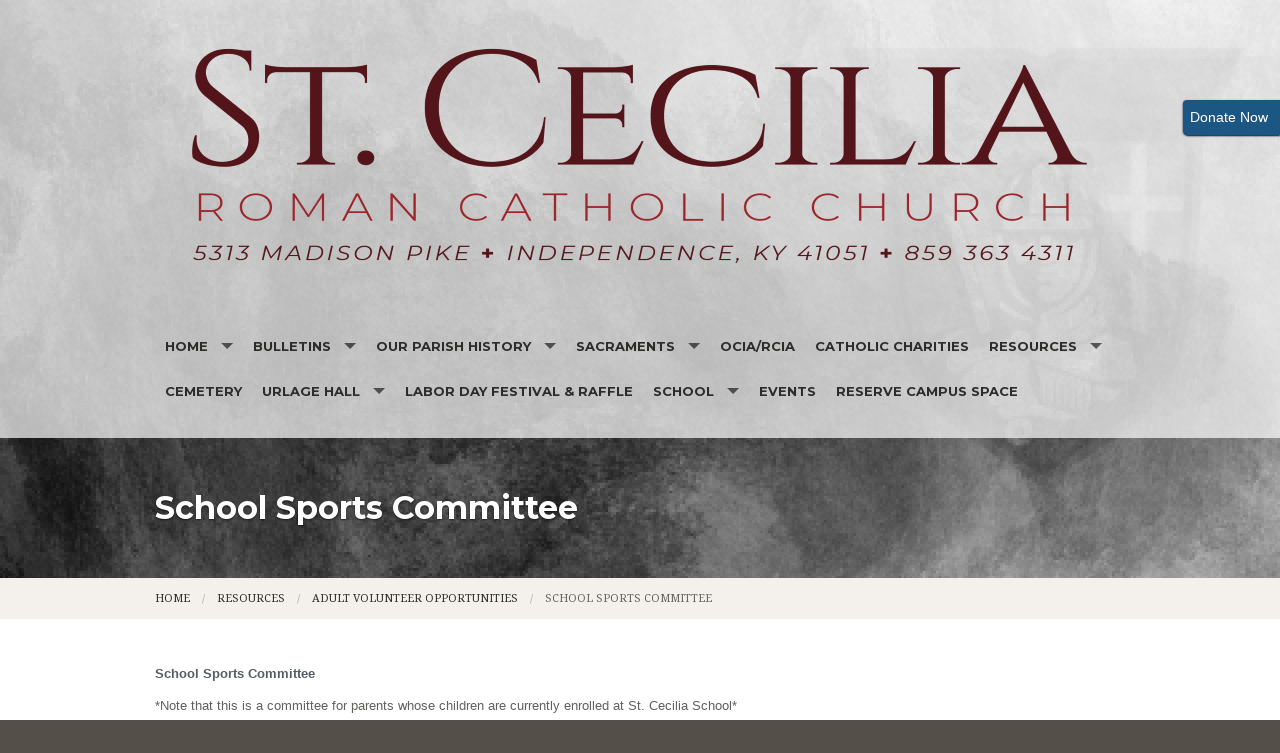

--- FILE ---
content_type: text/html; charset=UTF-8
request_url: https://www.saintceciliaky.org/school-sports-committee
body_size: 7502
content:
<!DOCTYPE html><html lang="en" class="no-js tan schoolsportscommittee"><head>
            <link rel="icon" href="https://uploads.weconnect.com/favicons/66954aa9d9ab0/favicon-32.ico" sizes="32x32">
            <link rel="shortcut icon" href="https://uploads.weconnect.com/favicons/66954aa9d9ab0/favicon-32.ico" sizes="32x32">
        <link rel="canonical" href="https://www.saintceciliaky.org/school-sports-committee" /><meta charset="utf-8">
<meta name="viewport" content="width=device-width, initial-scale=1.0, user-scalable=yes" >
<meta http-equiv="Content-Type" content="text/html; charset=utf-8" >
<meta http-equiv="X-UA-Compatible" content="IE=edge,chrome=1" >
<meta name="description" content="St. Cecilia Catholic Church - School Sports Committee page" >
<meta name="og:description" content="&lt;p&gt;School Sports Committee *Note that this is a committee for parents whose children are currently enrolled at St. Cecilia School* SAINT CECILIA SPORTS PROGRAMS Spring Sports: Soccer Fall Sports: Soccer, Volleyball, Cross Country Winter Sports: Basketball, Archery   Constitution &amp;amp; Bylaws - Saint Cecilia Sports Committee   Sports Committee Members Position Attendee&lt;/p&gt;..." >
<meta name="og:title" content="School Sports Committee" >
<meta name="og:site_name" content="St. Cecilia Catholic Church" ><title>School Sports Committee | St. Cecilia Catholic Church</title><link href="/css/libraries/foundation-icons/foundation-icons.css?id=1cd4a8fd4256f604413b?1667958693" media="screen" rel="stylesheet" type="text/css" >
<link href="//assets.weconnect.com/p/images/apple-touch-icon.png" rel="apple-touch-icon" >
<link href="//assets.weconnect.com/p/images/apple-touch-icon-57x57.png" rel="apple-touch-icon" sizes="57x57" >
<link href="//assets.weconnect.com/p/images/apple-touch-icon-72x72.png" rel="apple-touch-icon" sizes="72x72" >
<link href="//assets.weconnect.com/p/images/apple-touch-icon-76x76.png" rel="apple-touch-icon" sizes="76x76" >
<link href="//assets.weconnect.com/p/images/apple-touch-icon-120x120.png" rel="apple-touch-icon" sizes="120x120" >
<link href="//assets.weconnect.com/p/images/apple-touch-icon-144x144.png" rel="apple-touch-icon" sizes="144x144" >
<link href="//assets.weconnect.com/p/images/apple-touch-icon-152x152.png" rel="apple-touch-icon" sizes="152x152" >
<link href="//assets.weconnect.com/p/images/apple-touch-icon-180x180.png" rel="apple-touch-icon" sizes="180x180" >
<link href="/css/print.css?id=66ba6f710998aa1b4eb3?1667958693" media="print" rel="stylesheet" type="text/css" >
<link href="//assets.weconnect.com/p/css/themes/faith/main.css?id=096e2cc6900b4174dc16?1667958693" media="screen" rel="stylesheet" type="text/css" >
<link href="https://fonts.googleapis.com/css?family=Montserrat:400,700|Droid+Serif:400,400italic,700,700italic" media="screen" rel="stylesheet" type="text/css" ><script src="//translate.google.com/translate_a/element.js?cb=googleTranslateElementInit"></script>
<script src="//assets.weconnect.com/p/js/themes/faith/after-head.js?id=a9353ef88363117e779c"></script><script type='text/javascript'>var googletag = googletag || {};googletag.cmd = googletag.cmd || [];(function() {var gads = document.createElement('script');gads.async = true;gads.type = 'text/javascript';var useSSL = 'https:' == document.location.protocol;gads.src = (useSSL ? 'https:' : 'http:') + '//www.googletagservices.com/tag/js/gpt.js';var node = document.getElementsByTagName('script')[0];node.parentNode.insertBefore(gads, node);})();</script><!-- Google Tag Manager (noscript) --><noscript><iframe src="https://www.googletagmanager.com/ns.html?id=GTM-P28KHZB height="0" width="0" style="display:none;visibility:hidden"></iframe></noscript><!-- End Google Tag Manager (noscript) --></head><!--[if lt IE 7 ]> <body class="ie6 " > <![endif]-->
        <!--[if IE 7 ]>    <body class="ie7 "> <![endif]-->
        <!--[if IE 8 ]>    <body class="ie8 "> <![endif]-->
        <!--[if IE 9 ]>    <body class="ie9 "> <![endif]-->
        <!--[if (gt IE 9)|!(IE)]><!--> <body class=""> <!--<![endif]--><!--[if lt IE 9 ]>
        <style>#iewarning a,#iewarning a:visited{color:#00f;text-decoration:underline;font-weight:bold;}</style>
        <div id="iewarning" style="background: #ff0; color: #000; text-align: center; padding: 20px 10px">
            You are using an out-dated browser. To gain the full experience of this website, it is recommended that you upgrade your browser.<br />We recommend <a href="http://google.com/chrome" target="_blank">Chrome</a>, <a href="http://getfirefox.com" target="_blank">FireFox</a> or a newer version of <a href="http://microsoft.com/ie" target="_blank">Internet Explorer</a>.
        </div>
        <![endif]--><!-- Google Tag Manager --><script>(function(w,d,s,l,i){w[l]=w[l]||[];w[l].push({'gtm.start':new Date().getTime(),event:'gtm.js'});var f=d.getElementsByTagName(s)[0],j=d.createElement(s),dl=l!='dataLayer'?'&l='+l:'';j.async=true;j.src='https://www.googletagmanager.com/gtm.js?id='+i+dl;f.parentNode.insertBefore(j,f);})(window,document,'script','dataLayer','GTM-P28KHZB');</script><!-- End Google Tag Manager -->

                <div id="google_translate_element"></div>

                <script type="text/javascript">
                    function googleTranslateElementInit() {
                        new google.translate.TranslateElement(
                            {
                                pageLanguage: 'en',
                                layout: google.translate.TranslateElement.InlineLayout.SIMPLE, 
                                includedLanguages: "en,es,pl,pt,ko,de,fr,zh-CN,tl,ht,hmn,it,vi,uk,lt"
                            }, 
                            'google_translate_element'
                        );
                    }
                </script>
            

<div id='give-now-button' class='btn'>
                <a href='https://www.wesharegiving.org/app/giving/weshare-20001803?tab=home' title='Donate Now' target='_blank'><span class='donate-text'>Donate Now</span></a>
                <div class='give-now-button-close'><a href='#' id='close-button'>X</a></div>
             </div>
<header id="sticker" class=" large-header">
	
<div id="header-bar">
    <div class="row collapse">
        <div class="small-12 medium-8 large-9 columns">
            <div class="row">
                <div class="medium-6 columns hide-for-small">
                                    </div>
                <div class="small-12 medium-6 columns medium-text-right">
                    <a href='tel:859-363-4311'><i class='fi fi-telephone'></i> <span>859-363-4311</span></a><a href='/contact'><i class='fi fi-marker'></i> <span>Contact Us</span></a><a class="socialmedialink" href="https://www.facebook.com/stcindependenceky"><i class="fi fi-social-facebook"></i></a><a href='#' id='open-search'><i class='fi fi-magnifying-glass'></i></a>                </div>
            </div>
        </div>
        <div id="search-form" class="small-12 medium-4 large-3 columns small-text-only-center medium-text-right">
            
<form class="row collapse donotdisable" action="/search/results"
	  method="get"
	  id="searchform"><div class="small-9 medium-8 columns">
		
<input type="text" name="s" id="s" value="" class="required" placeholder="Site Search">	</div><div class="small-3 medium-4 columns">
		
<input type="submit" name="action" id="action" value="Search">	</div></form>        </div>
    </div>
</div>	<div class="row  has-logo">
		<div class="logo-bar">
			<a href="/" class="logo">
				<img src="https://uploads.weconnect.com/a38687fde62e44f7295d15e57426a0f47d1f3b26/550cxnk876vy1aarpcl8a7b03x.png" alt="St. Cecilia Catholic Church">			</a>
		</div>

		<div id="navigation" class="dark-arrow">
			<nav class="top-bar" data-topbar role="navigation"><ul class="title-area"><li class="name"></li><li class="toggle-topbar menu-icon"><a href="#"><span>Menu</span></a></li></ul><section class="top-bar-section"><ul class="left"><li class="has-dropdown not-click"><a href="/" >Home</a><ul class="dropdown"><li ><a id="menu-127977" href="/Join-Our-Parish">Join Our Parish</a></li><li ><a id="menu-109432" href="https://www.virtusonline.org/virtus/index.cfm?" target="_blank">Virtus</a></li><li ><a id="menu-8" href="/contact">Contact</a></li><li ><a id="menu-14" href="/staff/list">Staff</a></li></ul></li><li class="has-dropdown not-click"><a href="/publications" >Bulletins</a><ul class="dropdown"><li ><a id="menu-131103" href="/bulletin-submission-form">Bulletin Submission Form</a></li></ul></li><li class="has-dropdown not-click"><a href="/our-parish-history" >Our Parish History</a><ul class="dropdown"><li ><a id="menu-128272" href="/our-history">Our History</a></li><li ><a id="menu-128273" href="/st--cecilia-s-historical-timeline">St. Cecilia's Historical Timeline</a></li></ul></li><li class="has-dropdown not-click"><a href="/sacraments" >Sacraments</a><ul class="dropdown"><li ><a id="menu-127962" href="/Baptism">Baptism</a></li><li ><a id="menu-127965" href="/Reconciliation">Reconciliation</a></li><li ><a id="menu-127966" href="/first-holy-communion">First Holy Communion</a></li><li ><a id="menu-127968" href="/Confirmation">Confirmation</a></li><li ><a id="menu-127969" href="/Holy-Matrimony">Holy Matrimony</a></li><li ><a id="menu-127970" href="/Holy-Orders">Holy Orders</a></li><li ><a id="menu-127971" href="/anointing-of-the-sick">Anointing of the Sick</a></li><li class="has-dropdown not-click"><a href="/Funerals" >Funerals</a><ul class="dropdown"><li ><a id="menu-128001" href="/Our-Bereavement-Committee">Our Bereavement Committee</a></li></ul></li></ul></li><li ><a id="menu-128214" href="/ocia-rcia">OCIA/RCIA</a></li><li ><a id="menu-128336" href="/catholic-charities">Catholic Charities</a></li><li class="has-dropdown not-click"><a href="/Resources" >Resources</a><ul class="dropdown"><li class="has-dropdown not-click"><a href="/adult-volunteer-opportunities" >Adult Volunteer Opportunities</a><ul class="dropdown"><li ><a id="menu-128006" href="/bereavement-committee">Bereavement Committee</a></li><li ><a id="menu-129257" href="/st--vincent-de-paul">St. Vincent de Paul</a></li><li class="active"><a id="menu-128381" href="/school-sports-committee">School Sports Committee</a></li><li ><a id="menu-128762" href="/scpto">SCPTO</a></li></ul></li><li class="has-dropdown not-click"><a href="/adult-ministries-organizations" >Adult Ministries/Organizations</a><ul class="dropdown"><li ><a id="menu-128133" href="/men-s-prayer-group">Men's Prayer Group</a></li><li ><a id="menu-128213" href="/women-of-the-holy-spirit-women-s-prayer-group">Women of the Holy Spirit/Women's Prayer Group</a></li><li ><a id="menu-128668" href="/healing-ministry">Healing Ministry</a></li><li ><a id="menu-128670" href="/healing-service">Healing Service</a></li></ul></li><li class="has-dropdown not-click"><a href="/kid-s-corner" >Kid's Corner</a><ul class="dropdown"><li ><a id="menu-128111" href="/st--cecilia-s-youth-group">St. Cecilia's Youth Group</a></li><li ><a id="menu-128380" href="/girl-scouts">Girl Scouts</a></li></ul></li></ul></li><li ><a id="menu-120745" href="/cemetery">Cemetery</a></li><li class="has-dropdown not-click"><a href="/urlage-hall" >Urlage Hall</a><ul class="dropdown"><li ><a id="menu-127983" href="/Weddings">Weddings</a></li><li ><a id="menu-128002" href="/Large-Events">Large Events</a></li><li ><a id="menu-127991" href="/medium-size-events">Medium-Size Events</a></li><li ><a id="menu-128586" href="/small-events">Small Events</a></li></ul></li><li ><a id="menu-120790" href="https://stcfest.com/" target="_blank">Labor Day Festival &amp; Raffle</a></li><li class="has-dropdown not-click"><a href="http://www.stceciliaky.org" target="_blank">School</a><ul class="dropdown"><li ><a id="menu-121651" href="https://www.stceciliaky.org/eclc" target="_blank">ECLC</a></li></ul></li><li ><a id="menu-11" href="/events">Events</a></li><li ><a id="menu-129361" href="/reserve-campus-space">Reserve Campus Space</a></li></ul></nav></section></nav>		</div>
	</div>

</header>

<div class="greenishCover">
    <div>
    <img src="https://uploads.weconnect.com/a38687fde62e44f7295d15e57426a0f47d1f3b26/5ezat54pgjgc33dro0i9cw9matf.jpg" class="user-image" alt="">        </div>
</div>

<div class="row secondarycontent">
	<div class="small-12 columns">
		<h2>School Sports Committee</h2>
	</div>
</div>
<div class="breadcrumbrapper">
	<div class="row">
		<div class="small-12 columns">
			<ul class="breadcrumbs"><li><a id="navigation-1" href="/">Home</a></li><li><a id="breadcrumbs-128003" href="/Resources">Resources</a></li><li><a id="breadcrumbs-128004" href="/adult-volunteer-opportunities">Adult Volunteer Opportunities</a></li><li>School Sports Committee</li></ul>		</div>
	</div>
</div>
<div id="content">

	<div class="row">
		<div class="small-12 columns">
						<span class="tinymce"><h2><span style="font-family:verdana, geneva, sans-serif;font-size:10pt;">School Sports Committee</span></h2>
<p><span style="font-family:verdana, geneva, sans-serif;font-size:10pt;">*Note that this is a committee for parents whose children are currently enrolled at St. Cecilia School*</span></p>
<table style="width:20.6539%;margin-left:auto;margin-right:auto;" border="1">
<tbody>
<tr>
<td style="width:91.5394%;">
<p><span style="font-family:verdana, geneva, sans-serif;font-size:10pt;"><strong>SAINT CECILIA SPORTS PROGRAMS</strong></span></p>
<p><span style="font-family:verdana, geneva, sans-serif;font-size:10pt;"><strong>Spring Sports:</strong> Soccer</span></p>
<p><span style="font-family:verdana, geneva, sans-serif;font-size:10pt;"><strong>Fall Sports:</strong> Soccer, Volleyball, Cross Country</span></p>
<p><span style="font-family:verdana, geneva, sans-serif;font-size:10pt;"><strong>Winter Sports:</strong> Basketball, Archery</span></p>
</td>
<td style="width:0%;"> </td>
</tr>
</tbody>
</table>
<p style="text-align:center;"><span style="font-family:verdana, geneva, sans-serif;font-size:10pt;"><a title="Constitution &amp; Bylaws - Saint Cecilia Sports Committee" href="https://uploads.weconnect.com/mce/d0e22df5b52f9fad10e407e6cef36430e6cac206/Sports/Constitution%20and%20Bylaws%20-%20Saint%20Cecilia%20Sports%20Committee.pdf">Constitution &amp; Bylaws - Saint Cecilia Sports Committee</a></span></p>
<p style="text-align:center;"> </p>
<h2 style="text-align:center;"><span style="font-family:verdana, geneva, sans-serif;font-size:10pt;">Sports Committee Members</span></h2>
<table style="margin-left:auto;margin-right:auto;" border="1">
<tbody>
<tr>
<td><span style="font-family:verdana, geneva, sans-serif;font-size:10pt;"><strong>Position</strong></span></td>
<td><span style="font-family:verdana, geneva, sans-serif;font-size:10pt;"><strong>Attendee</strong></span></td>
<td> </td>
<td><span style="font-family:verdana, geneva, sans-serif;font-size:10pt;"><strong>Position</strong></span></td>
<td><span style="font-family:verdana, geneva, sans-serif;font-size:10pt;"><strong>Attendee</strong></span></td>
</tr>
<tr>
<td><span style="font-family:verdana, geneva, sans-serif;font-size:10pt;"><strong>President</strong></span></td>
<td><span style="font-family:verdana, geneva, sans-serif;font-size:10pt;">Bruce Pommier</span></td>
<td> </td>
<td><span style="font-family:verdana, geneva, sans-serif;font-size:10pt;"><strong>Vice President</strong></span></td>
<td><span style="font-family:verdana, geneva, sans-serif;font-size:10pt;">Johnathon Milleck</span></td>
</tr>
<tr>
<td><span style="font-family:verdana, geneva, sans-serif;font-size:10pt;"><strong>Treasurer</strong></span></td>
<td><span style="font-family:verdana, geneva, sans-serif;font-size:10pt;">Jon Schadler</span></td>
<td> </td>
<td><span style="font-family:verdana, geneva, sans-serif;font-size:10pt;"><strong>Secretary</strong></span></td>
<td><span style="font-family:verdana, geneva, sans-serif;font-size:10pt;">Kelsey Stewart</span></td>
</tr>
<tr>
<td><span style="font-family:verdana, geneva, sans-serif;font-size:10pt;"><strong>Fundraising*</strong></span></td>
<td><span style="font-family:verdana, geneva, sans-serif;font-size:10pt;"><strong><em>*Position not filled</em></strong></span></td>
<td> </td>
<td><span style="font-family:verdana, geneva, sans-serif;font-size:10pt;"><strong>Cross Country Coordinator</strong></span></td>
<td><span style="font-family:verdana, geneva, sans-serif;font-size:10pt;">Joe Heil</span></td>
</tr>
<tr>
<td><span style="font-family:verdana, geneva, sans-serif;font-size:10pt;"><strong>Volleyball Coordinator</strong></span></td>
<td><span style="font-family:verdana, geneva, sans-serif;font-size:10pt;">Alicia Heller</span></td>
<td> </td>
<td><span style="font-family:verdana, geneva, sans-serif;font-size:10pt;"><strong>Assistant X Country Coordinator</strong></span></td>
<td><span style="font-family:verdana, geneva, sans-serif;font-size:10pt;"><strong><em>*Position not filled</em></strong></span></td>
</tr>
<tr>
<td><span style="font-family:verdana, geneva, sans-serif;font-size:10pt;"><strong>Assistant Volleyball Coordinator*</strong></span></td>
<td><span style="font-family:verdana, geneva, sans-serif;font-size:10pt;"><strong><em>*Position not filled</em></strong></span></td>
<td> </td>
<td><span style="font-family:verdana, geneva, sans-serif;font-size:10pt;"><strong>Basketball Coordinator</strong></span></td>
<td><span style="font-family:verdana, geneva, sans-serif;font-size:10pt;">Josh Whisman</span></td>
</tr>
<tr>
<td><span style="font-family:verdana, geneva, sans-serif;font-size:10pt;"><strong>Soccer Coordinator</strong></span></td>
<td><span style="font-family:verdana, geneva, sans-serif;font-size:10pt;">Jon Rourk</span></td>
<td> </td>
<td><span style="font-family:verdana, geneva, sans-serif;font-size:10pt;"><strong>Assistant Basketball Coordinator*</strong></span></td>
<td><span style="font-family:verdana, geneva, sans-serif;font-size:10pt;"><em><strong>*Position not filled</strong></em></span></td>
</tr>
<tr>
<td><span style="font-family:verdana, geneva, sans-serif;font-size:10pt;"><strong>Assistant Soccer Coordinator*</strong></span></td>
<td><span style="font-family:verdana, geneva, sans-serif;font-size:10pt;"><strong><em>*Position not filled</em></strong></span></td>
<td> </td>
<td><span style="font-family:verdana, geneva, sans-serif;font-size:10pt;"><strong>Volunteer Coordinator</strong></span></td>
<td><span style="font-family:verdana, geneva, sans-serif;font-size:10pt;">Robert Miller</span></td>
</tr>
<tr>
<td><span style="font-family:verdana, geneva, sans-serif;font-size:10pt;"><strong>Concession Stand Coordinator</strong></span></td>
<td><span style="font-family:verdana, geneva, sans-serif;font-size:10pt;"><strong><em>*Position not filled</em></strong></span></td>
<td> </td>
<td><span style="font-family:verdana, geneva, sans-serif;font-size:10pt;"><strong>Sports Equipment Manager</strong></span></td>
<td><span style="font-family:verdana, geneva, sans-serif;font-size:10pt;">Robert Miller</span></td>
</tr>
<tr>
<td><span style="font-family:verdana, geneva, sans-serif;font-size:10pt;"><strong>Basketball Director</strong></span></td>
<td><span style="font-family:verdana, geneva, sans-serif;font-size:10pt;">Maribeth Niesen</span></td>
<td> </td>
<td><span style="font-family:verdana, geneva, sans-serif;font-size:10pt;"><strong>Volleyball Director</strong></span></td>
<td><span style="font-family:verdana, geneva, sans-serif;font-size:10pt;"><em><strong>*Position not filled</strong></em></span></td>
</tr>
<tr>
<td><span style="font-family:verdana, geneva, sans-serif;font-size:10pt;"><strong>Merchandise Manager</strong></span></td>
<td><span style="font-family:verdana, geneva, sans-serif;font-size:10pt;">Bruce Pommier</span></td>
<td> </td>
<td><span style="font-family:verdana, geneva, sans-serif;font-size:10pt;"><strong>Golf Outing Coordinator</strong></span></td>
<td><span style="font-family:verdana, geneva, sans-serif;font-size:10pt;">Johnathon Milleck</span></td>
</tr>
<tr>
<td><span style="font-family:verdana, geneva, sans-serif;font-size:10pt;"><strong>U6 Soccer Coordinator*</strong></span></td>
<td><span style="font-family:verdana, geneva, sans-serif;font-size:10pt;"><strong><em>*Position not filled</em></strong></span></td>
<td> </td>
<td><span style="font-family:verdana, geneva, sans-serif;font-size:10pt;"><strong>Gym Scheduling</strong></span></td>
<td><span style="font-family:verdana, geneva, sans-serif;font-size:10pt;">Maribeth Niesen</span></td>
</tr>
<tr>
<td><span style="font-family:verdana, geneva, sans-serif;font-size:10pt;"><strong> </strong></span></td>
<td><span style="font-family:verdana, geneva, sans-serif;font-size:10pt;"><strong><em> </em></strong></span></td>
<td> </td>
<td><span style="font-family:verdana, geneva, sans-serif;font-size:10pt;"><strong> </strong></span></td>
<td> </td>
</tr>
</tbody>
</table>
<p style="text-align:center;"> </p>
<h2 style="text-align:center;"><span style="font-family:verdana, geneva, sans-serif;font-size:10pt;">Email:</span></h2>
<table style="margin-left:auto;margin-right:auto;" border="1">
<tbody>
<tr>
<td><span style="font-family:verdana, geneva, sans-serif;font-size:10pt;">General</span></td>
<td><span style="font-family:verdana, geneva, sans-serif;font-size:10pt;">sports@stcindependence.org</span></td>
</tr>
<tr>
<td><span style="font-family:verdana, geneva, sans-serif;font-size:10pt;">Gym Reservations</span></td>
<td><span style="font-family:verdana, geneva, sans-serif;font-size:10pt;"><a href="mailto:gym@stcindependence.org" target="_blank" rel="noreferrer noopener">gym@stcindependence.org</a></span></td>
</tr>
<tr>
<td><span style="font-family:verdana, geneva, sans-serif;font-size:10pt;">Basketball Program</span></td>
<td><span style="font-family:verdana, geneva, sans-serif;font-size:10pt;"><a href="mailto:basketball@stcindependence.org" target="_blank" rel="noreferrer noopener">basketball@stcindependence.org</a></span></td>
</tr>
<tr>
<td><span style="font-family:verdana, geneva, sans-serif;font-size:10pt;">Archery Program</span></td>
<td><span style="font-family:verdana, geneva, sans-serif;font-size:10pt;"><a href="mailto:archery@stcindependence.org" target="_blank" rel="noreferrer noopener">archery@stcindependence.org</a></span></td>
</tr>
<tr>
<td><span style="font-family:verdana, geneva, sans-serif;font-size:10pt;">Cross Country Program</span></td>
<td><span style="font-family:verdana, geneva, sans-serif;font-size:10pt;"><a href="mailto:%20cc@stcindependence.org" target="_blank" rel="noreferrer noopener">cc@stcindependence.org</a></span></td>
</tr>
<tr>
<td><span style="font-family:verdana, geneva, sans-serif;font-size:10pt;">Volleyball Program</span></td>
<td><span style="font-family:verdana, geneva, sans-serif;font-size:10pt;"><a href="mailto:volleyball@stcindependence.org" target="_blank" rel="noreferrer noopener">volleyball@stcindependence.org</a></span></td>
</tr>
<tr>
<td><span style="font-family:verdana, geneva, sans-serif;font-size:10pt;">Soccer Program</span></td>
<td><span style="font-family:verdana, geneva, sans-serif;font-size:10pt;"><a href="mailto:soccer@stcindependence.org" target="_blank" rel="noreferrer noopener">soccer@stcindependence.org</a></span></td>
</tr>
<tr>
<td><span style="font-family:verdana, geneva, sans-serif;font-size:10pt;">U6 Soccer Program</span></td>
<td><span style="font-family:verdana, geneva, sans-serif;font-size:10pt;"><a href="mailto:u6soccer@stcindependence.org" target="_blank" rel="noreferrer noopener">u6soccer@stcindependence.org</a></span></td>
</tr>
</tbody>
</table>
<p> </p>
<h2 style="text-align:center;"><span style="font-family:verdana, geneva, sans-serif;font-size:10pt;">SPORTS COMMITTEE OPPORTUNITIES:</span></h2>
<div>
<p style="text-align:center;"><span style="font-family:verdana, geneva, sans-serif;font-size:10pt;">Please join the sports committee! Open positions are available! Have questions, contact <a href="mailto:sports@stcindependence.org" target="_blank" rel="noreferrer noopener">sports@stcindependence.org</a>. Come to our meetings held in the school conference room every second Tuesday of each month at 7pm.</span></p>
<p> </p>
<div style="text-align:center;"><span style="font-family:verdana, geneva, sans-serif;font-size:10pt;"><strong>BASKETBALL LEAGUE VOLUNTEER OPPORTUNITIES!</strong></span></div>
<div style="text-align:center;"> </div>
<div><span style="font-family:verdana, geneva, sans-serif;font-size:10pt;"><strong><strong>                 </strong></strong></span>
<div style="text-align:center;"><span style="font-family:verdana, geneva, sans-serif;font-size:10pt;"><img src="https://uploads.weconnect.com/47baba6cd2f947f086593c7090629df2de1e158c/ng1grh30j3sc50za8ypda7c64al.jpeg" alt="" width="290" height="188" /></span></div>
<div style="text-align:center;"> </div>
<div style="text-align:center;"><span style="font-family:verdana, geneva, sans-serif;font-size:10pt;"><strong>Sign up to VOLUNTEER - All families with students playing STC </strong><strong> Sign up to VOLUNTEER - All families with students playing STC sports must volunteer at least 2 hours per year. </strong>Concessions, Admissions, etc. <strong>Volunteers</strong> Needed! </span></div>
<div style="text-align:center;"><span style="font-family:verdana, geneva, sans-serif;font-size:10pt;"><a title="CLICK HERE to sign up: Basketball Volunteer Sign up" href="https://www.signupgenius.com/go/10C084AADA928A5F5C43-45094229-stcbasketball#/">CLICK HERE to sign up: Basketball Volunteer Sign up</a></span></div>
<div style="text-align:center;">
<div><span style="font-family:verdana, geneva, sans-serif;font-size:10pt;"><img src="https://uploads.weconnect.com/47baba6cd2f947f086593c7090629df2de1e158c/bvvjg6nwbojt6r4uzjs7fyw5x0l.png" alt="" width="133" height="133" /></span></div>
<div> </div>
<div> </div>
<div>
<div>
<div><span style="font-family:verdana, geneva, sans-serif;font-size:10pt;"><strong>ARCHERY</strong></span></div>
<div> </div>
<div><span style="font-family:verdana, geneva, sans-serif;font-size:10pt;"><strong>Coaches needed!</strong></span></div>
<div> </div>
<div><span style="font-family:verdana, geneva, sans-serif;font-size:10pt;"><strong><img src="https://uploads.weconnect.com/47baba6cd2f947f086593c7090629df2de1e158c/hisyg63cxj9ra0xuv2yu3fmrrwl.png" alt="" width="241" height="241" /></strong></span></div>
</div>
<div>
<p><span style="font-family:verdana, geneva, sans-serif;font-size:10pt;">Sheila Luckhardt, Archery Coordinator.</span></p>
<p><span style="font-family:verdana, geneva, sans-serif;font-size:10pt;">Archery coaches are needed. Please contact Sheila at <a href="mailto:luckhardt22@gmail.com" target="_blank" rel="noreferrer noopener">luckhardt22@gmail.com</a> with coaching interest. </span></p>
<p> </p>
<p> </p>
</div>
</div>
<div> </div>
<div> </div>
</div>
<div style="text-align:center;"> </div>
</div>
</div></span>		</div>
	</div>
	<div class="row">

		<div class="small-12 columns sharelinks">
			<a class="button small" id="scrollup">Back to Top</a>

			Share this page on <a class='sharelink-facebook' target='_blank' href='https://www.facebook.com/sharer/sharer.php?u=https%3A%2F%2Fwww.saintceciliaky.org%2Fschool-sports-committee&amp;t=School+Sports+Committee+%7C+St.+Cecilia+Catholic+Church'><i class='fi fi-social-facebook'></i></a> <a class='sharelink-twitter' target='_blank' href='https://www.twitter.com/intent/tweet?text=School+Sports+Committee+%7C+St.+Cecilia+Catholic+Church&amp;url=https%3A%2F%2Fwww.saintceciliaky.org%2Fschool-sports-committee'>
			<i class='fi fi-social-twitter'></i></a>		</div>


	</div>
</div>


<footer>
	<div class="row">
		<div class="medium-4 columns footer-nav">
			<h5>Quick links</h5>
			<nav class="top-bar" data-topbar role="navigation"><ul class="title-area"><li class="name"></li><li class="toggle-topbar menu-icon"><a href="#"><span>Menu</span></a></li></ul><section class="top-bar-section"><ul class="left"><li class="has-dropdown not-click"><a href="/" >Home</a><ul class="dropdown"><li ><a id="menu-127977" href="/Join-Our-Parish">Join Our Parish</a></li><li ><a id="menu-109432" href="https://www.virtusonline.org/virtus/index.cfm?" target="_blank">Virtus</a></li><li ><a id="menu-8" href="/contact">Contact</a></li><li ><a id="menu-14" href="/staff/list">Staff</a></li></ul></li><li class="has-dropdown not-click"><a href="/publications" >Bulletins</a><ul class="dropdown"><li ><a id="menu-131103" href="/bulletin-submission-form">Bulletin Submission Form</a></li></ul></li><li class="has-dropdown not-click"><a href="/our-parish-history" >Our Parish History</a><ul class="dropdown"><li ><a id="menu-128272" href="/our-history">Our History</a></li><li ><a id="menu-128273" href="/st--cecilia-s-historical-timeline">St. Cecilia's Historical Timeline</a></li></ul></li><li class="has-dropdown not-click"><a href="/sacraments" >Sacraments</a><ul class="dropdown"><li ><a id="menu-127962" href="/Baptism">Baptism</a></li><li ><a id="menu-127965" href="/Reconciliation">Reconciliation</a></li><li ><a id="menu-127966" href="/first-holy-communion">First Holy Communion</a></li><li ><a id="menu-127968" href="/Confirmation">Confirmation</a></li><li ><a id="menu-127969" href="/Holy-Matrimony">Holy Matrimony</a></li><li ><a id="menu-127970" href="/Holy-Orders">Holy Orders</a></li><li ><a id="menu-127971" href="/anointing-of-the-sick">Anointing of the Sick</a></li><li class="has-dropdown not-click"><a href="/Funerals" >Funerals</a><ul class="dropdown"><li ><a id="menu-128001" href="/Our-Bereavement-Committee">Our Bereavement Committee</a></li></ul></li></ul></li><li ><a id="menu-128214" href="/ocia-rcia">OCIA/RCIA</a></li><li ><a id="menu-128336" href="/catholic-charities">Catholic Charities</a></li><li class="has-dropdown not-click"><a href="/Resources" >Resources</a><ul class="dropdown"><li class="has-dropdown not-click"><a href="/adult-volunteer-opportunities" >Adult Volunteer Opportunities</a><ul class="dropdown"><li ><a id="menu-128006" href="/bereavement-committee">Bereavement Committee</a></li><li ><a id="menu-129257" href="/st--vincent-de-paul">St. Vincent de Paul</a></li><li class="active"><a id="menu-128381" href="/school-sports-committee">School Sports Committee</a></li><li ><a id="menu-128762" href="/scpto">SCPTO</a></li></ul></li><li class="has-dropdown not-click"><a href="/adult-ministries-organizations" >Adult Ministries/Organizations</a><ul class="dropdown"><li ><a id="menu-128133" href="/men-s-prayer-group">Men's Prayer Group</a></li><li ><a id="menu-128213" href="/women-of-the-holy-spirit-women-s-prayer-group">Women of the Holy Spirit/Women's Prayer Group</a></li><li ><a id="menu-128668" href="/healing-ministry">Healing Ministry</a></li><li ><a id="menu-128670" href="/healing-service">Healing Service</a></li></ul></li><li class="has-dropdown not-click"><a href="/kid-s-corner" >Kid's Corner</a><ul class="dropdown"><li ><a id="menu-128111" href="/st--cecilia-s-youth-group">St. Cecilia's Youth Group</a></li><li ><a id="menu-128380" href="/girl-scouts">Girl Scouts</a></li></ul></li></ul></li><li ><a id="menu-120745" href="/cemetery">Cemetery</a></li><li class="has-dropdown not-click"><a href="/urlage-hall" >Urlage Hall</a><ul class="dropdown"><li ><a id="menu-127983" href="/Weddings">Weddings</a></li><li ><a id="menu-128002" href="/Large-Events">Large Events</a></li><li ><a id="menu-127991" href="/medium-size-events">Medium-Size Events</a></li><li ><a id="menu-128586" href="/small-events">Small Events</a></li></ul></li><li ><a id="menu-120790" href="https://stcfest.com/" target="_blank">Labor Day Festival &amp; Raffle</a></li><li class="has-dropdown not-click"><a href="http://www.stceciliaky.org" target="_blank">School</a><ul class="dropdown"><li ><a id="menu-121651" href="https://www.stceciliaky.org/eclc" target="_blank">ECLC</a></li></ul></li><li ><a id="menu-11" href="/events">Events</a></li><li ><a id="menu-129361" href="/reserve-campus-space">Reserve Campus Space</a></li></ul></nav></section></nav>		</div>
		<div class="medium-4 columns">
			<h5>Search our site</h5>
			
<form class="row collapse donotdisable" action="/search/results"
	  method="get"
	  id="searchform"><div class="small-9 medium-8 columns">
		
<input type="text" name="s" id="s" value="" class="required" placeholder="Site Search">	</div><div class="small-3 medium-4 columns">
		
<input type="submit" name="action" id="action" value="Search">	</div></form>			<!--Using siteSearch twice both in header and footer. form probably shouldn't be an ID - MS -->
		</div>
		<div class="medium-4 columns footer-contact">
			<h5>Connect with us</h5>
			<p><a href='tel:859-363-4311'><i class='fi fi-telephone'></i> <span>859-363-4311</span></a></p><p><a href='/contact'><i class='fi fi-marker'></i> <span>Contact Us</span></a></p><a href="https://www.facebook.com/stcindependenceky"><i class="fi fi-social-facebook"></i></a>		</div>
	</div>
	<div class="powered-by">
		<div class="row">
			<div class="small-12">
				
				<p>&copy;2026 St. Cecilia Catholic Church. All Rights Reserved.
					<a href="http://www.4lpi.com/catholic-church-websites/" title="Powered by LPi">Powered by  <img alt="LPi"  src="//assets.weconnect.com/p/images/lpi-logo-grey-small.png">.</a> <a href="http://www.4lpi.com/privacy-policy/" title="Privacy Policy">Privacy Policy.</a></p>
			</div>
		</div>
	</div>

</footer>

<script src="//assets.weconnect.com/p/js/themes/faith/before-body.js?id=1276dd48837d12674f7c"></script><script type="text/javascript">(function(i,s,o,g,r,a,m){i['GoogleAnalyticsObject']=r;i[r]=i[r]||function(){(i[r].q=i[r].q||[]).push(arguments)},i[r].l=1*new Date();a=s.createElement(o),m=s.getElementsByTagName(o)[0];a.async=1;a.src=g;m.parentNode.insertBefore(a,m)})(window,document,'script','//www.google-analytics.com/analytics.js','ga');</script></body></html>